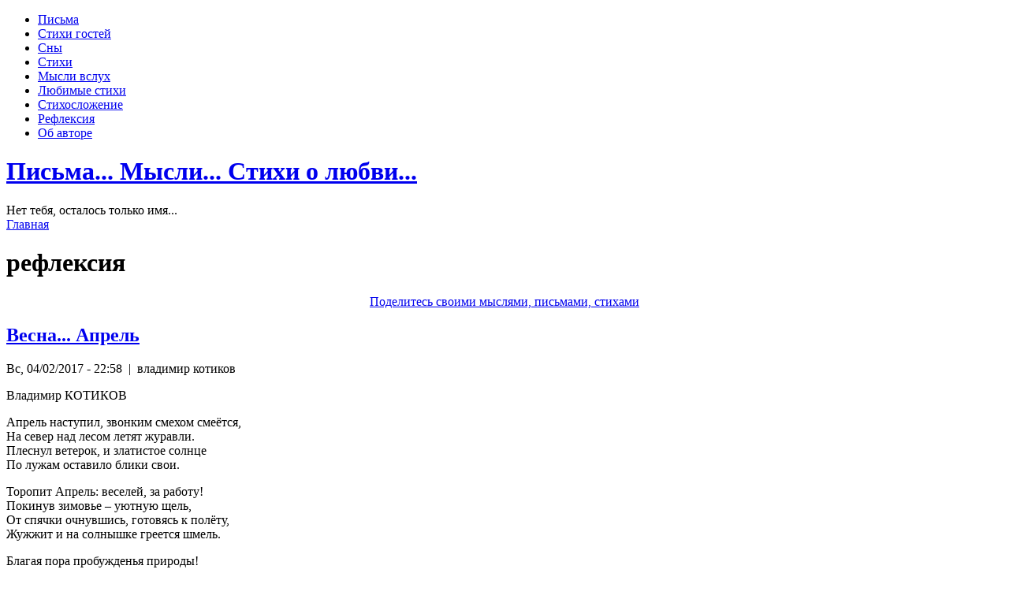

--- FILE ---
content_type: text/html; charset=utf-8
request_url: http://www.faded-shadow.ru/category/refleksiya
body_size: 15418
content:
<!DOCTYPE html PUBLIC "-//W3C//DTD XHTML 1.0 Strict//EN" "http://www.w3.org/TR/xhtml1/DTD/xhtml1-strict.dtd">
<html xmlns="http://www.w3.org/1999/xhtml" lang="ru" xml:lang="ru">

<head>
<meta http-equiv="Content-Type" content="text/html; charset=utf-8" />
  <title>рефлексия | Письма... Мысли... Стихи о любви...</title>
  <meta http-equiv="Content-Type" content="text/html; charset=utf-8" />
<link rel="alternate" type="application/rss+xml" title="рефлексия" href="/taxonomy/term/190/all/feed" />
<link rel="shortcut icon" href="/sites/default/files/clear_dark_favicon_1.ico" type="image/x-icon" />
  <link type="text/css" rel="stylesheet" media="screen" href="/sites/all/modules/vocabindex/vocabindex.css?U" />
<link type="text/css" rel="stylesheet" media="all" href="/modules/node/node.css?U" />
<link type="text/css" rel="stylesheet" media="all" href="/modules/poll/poll.css?U" />
<link type="text/css" rel="stylesheet" media="all" href="/modules/system/defaults.css?U" />
<link type="text/css" rel="stylesheet" media="all" href="/modules/system/system.css?U" />
<link type="text/css" rel="stylesheet" media="all" href="/modules/system/system-menus.css?U" />
<link type="text/css" rel="stylesheet" media="all" href="/modules/user/user.css?U" />
<link type="text/css" rel="stylesheet" media="all" href="/sites/all/modules/date/date.css?U" />
<link type="text/css" rel="stylesheet" media="all" href="/sites/all/modules/is_gallery_text/css/is_gallery_text.css?U" />
<link type="text/css" rel="stylesheet" media="all" href="/sites/all/modules/tagadelic/tagadelic.css?U" />
<link type="text/css" rel="stylesheet" media="all" href="/sites/all/themes/faded-shadow/reset.css?U" />
<link type="text/css" rel="stylesheet" media="all" href="/sites/all/themes/faded-shadow/style.css?U" />
<link type="text/css" rel="stylesheet" media="print" href="/sites/all/themes/faded-shadow/print.css?U" />
  <script type="text/javascript" src="/misc/jquery.js?U"></script>
<script type="text/javascript" src="/misc/drupal.js?U"></script>
<script type="text/javascript" src="/sites/default/files/languages/ru_9fa123691731e33a0aa5d107e5c636e5.js?U"></script>
<script type="text/javascript" src="/sites/all/modules/is_gallery_text/js/jquery.tools.min.js?U"></script>
<script type="text/javascript" src="/sites/all/modules/is_gallery_text/js/is_gallery_text.js?U"></script>
<script type="text/javascript" src="/sites/all/themes/faded-shadow/script.js?U"></script>
<script type="text/javascript">
<!--//--><![CDATA[//><!--
jQuery.extend(Drupal.settings, { "basePath": "/" });
//--><!]]>
</script>
  <!--[if lt IE 7]>
  <script defer type="text/javascript" src="/sites/all/themes/faded-shadow/pngfix.js"></script>
  <![endif]-->
  <script type='text/javascript'>var _acic={dataProvider:10};(function(){var e=document.createElement('script');e.type='text/javascript';e.async=true;e.src='//www.acint.net/aci.js';var t=document.getElementsByTagName('script')[0];t.parentNode.insertBefore(e,t)})(); </script>
</head>

<body>

<div id="global">
  <div id="wrapper">
    <div id="header">
      <div id="menu">
        <ul class="links" id="navlist"><li class="menu-363 first"><a href="/category/pisma" title="письма о любви">Письма</a></li>
<li class="menu-402"><a href="/category/stikhi-gostei-saita" title="">Стихи гостей</a></li>
<li class="menu-365"><a href="/category/sny" title="сны о любви">Сны</a></li>
<li class="menu-366"><a href="/category/stikhi" title="стихи о любви">Стихи</a></li>
<li class="menu-367"><a href="/category/mysli-vslukh" title="мысли о любви">Мысли вслух</a></li>
<li class="menu-373"><a href="/category/lyubimye-stikhi" title="Мои любимые стихи (подборка произведений других авторов)">Любимые стихи</a></li>
<li class="menu-375"><a href="/category/uchebnik-stikhoslozheniya" title="Учебник стихосложения">Стихосложение</a></li>
<li class="menu-364 active-trail active"><a href="/category/refleksiya" title="самопознание в любви" class="active">Рефлексия</a></li>
<li class="menu-371 last"><a href="/content/obo-mne" title="Об авторе блога">Об авторе</a></li>
</ul>      </div>
      <div id="logo">
        <h1 class='site-name'><a href="/" title="Главная">Письма... Мысли... Стихи о любви...</a></h1>        <div class='site-slogan'>Нет тебя, осталось только имя...</div>      </div>
    </div>
    <div id="container">
            <div id="main">
                <div class="breadcrumb"><a href="/">Главная</a></div>                	<h1>рефлексия</h1>                  <div class="block" id="block-block-11">
        <div class="content">
    <p align="center">
<a class="addstory" href="/node/add/news">Поделитесь своими мыслями, письмами, стихами</a>

</p>    </div>
 </div>
        <div class="view view-taxonomy-term view-id-taxonomy_term view-display-id-page view-dom-id-1">
    
  
  
      <div class="view-content">
        <div class="views-row views-row-1 views-row-odd views-row-first">
      <div class="node">
    <h2 class="title"><a href="/content/vesna-aprel">Весна... Апрель</a></h2>
  
    <div class="submitted">
    <img class="metadata-icon" src="/sites/all/themes/faded-shadow/images/PostDateIcon.png" width="17" height="18" alt=""/>Вс, 04/02/2017 - 22:58    &nbsp;|&nbsp;
    <img class="metadata-icon" src="/sites/all/themes/faded-shadow/images/PostAuthorIcon.png" width="14" height="14" alt=""/>владимир котиков    </div>
        <div class="content">

    <p>Владимир КОТИКОВ</p>
<p>Апрель наступил,  звонким смехом смеётся,<br />
На север над лесом летят журавли.<br />
Плеснул ветерок, и златистое солнце<br />
 По лужам оставило блики свои.</p>
<p>Торопит Апрель:  веселей, за работу!<br />
Покинув зимовье – уютную щель,<br />
От спячки  очнувшись, готовясь к полёту,<br />
Жужжит и на солнышке греется  шмель.</p>
<p>Благая пора пробужденья природы!<br />
Проглянула нежная зелень травы.</p>

    <div class="read_more"><a href="/content/vesna-aprel">Читать далее</a></div>    </div>
    <div style="clear: both;"> </div>
    <div class="meta">
    <img class="metadata-icon" src="/sites/all/themes/faded-shadow/images/PostCommentsIcon.png" width="17" height="18" alt=""/><a href="/comment/reply/3284#comment-form" title="Добавить комментарий к этой странице." class="comment_add">Добавить комментарий</a>    &nbsp;|&nbsp;
    <img class="metadata-icon" src="/sites/all/themes/faded-shadow/images/PostTagIcon.png" width="14" height="14" alt=""/><a href="/category/refleksiya" class="active">рефлексия</a>    </div>
  </div>

  </div>
  <div class="views-row views-row-2 views-row-even">
      <div class="node">
    <h2 class="title"><a href="/content/ona-ushla">Она ушла</a></h2>
  
    <div class="submitted">
    <img class="metadata-icon" src="/sites/all/themes/faded-shadow/images/PostDateIcon.png" width="17" height="18" alt=""/>Вс, 04/08/2012 - 22:13    &nbsp;|&nbsp;
    <img class="metadata-icon" src="/sites/all/themes/faded-shadow/images/PostAuthorIcon.png" width="14" height="14" alt=""/>Star_Voin    </div>
        <div class="content">

    <p>Я любил и люблю до сих пор,<br />
Хоть мечты мои не сбылись.<br />
Зазвенел от удара топор,<br />
И я покатился вниз.<br />
Я не знаю как так получилось,<br />
Но не в праве тебя осуждать.<br />
Ты другого нашла. И влюбилась.<br />
Попросила вам не мешать.<br />
Я послушно не стал пререкаться,<br />
Нежелание спорить с тобой<br />
Упросило меня расстаться<br />
С заветной моей мечтой.<br />
Но те чувства, что горели во мне,</p>

    <div class="read_more"><a href="/content/ona-ushla">Читать далее</a></div>    </div>
    <div style="clear: both;"> </div>
    <div class="meta">
    <img class="metadata-icon" src="/sites/all/themes/faded-shadow/images/PostCommentsIcon.png" width="17" height="18" alt=""/><a href="/comment/reply/2961#comment-form" title="Добавить комментарий к этой странице." class="comment_add">Добавить комментарий</a>    &nbsp;|&nbsp;
    <img class="metadata-icon" src="/sites/all/themes/faded-shadow/images/PostTagIcon.png" width="14" height="14" alt=""/><a href="/category/refleksiya" class="active">рефлексия</a>    </div>
  </div>

  </div>
  <div class="views-row views-row-3 views-row-odd">
      <div class="node">
    <h2 class="title"><a href="/content/stranno">Странно...</a></h2>
  
    <div class="submitted">
    <img class="metadata-icon" src="/sites/all/themes/faded-shadow/images/PostDateIcon.png" width="17" height="18" alt=""/>Вс, 03/11/2012 - 22:56    &nbsp;|&nbsp;
    <img class="metadata-icon" src="/sites/all/themes/faded-shadow/images/PostAuthorIcon.png" width="14" height="14" alt=""/>Гость    </div>
        <div class="content">

    <p>я заметила, что у меня сбываются желания. Я думаю о чём-то  и затем так происходит. Бог это делает?</p>

        </div>
    <div style="clear: both;"> </div>
    <div class="meta">
    <img class="metadata-icon" src="/sites/all/themes/faded-shadow/images/PostCommentsIcon.png" width="17" height="18" alt=""/><a href="/comment/reply/2936#comment-form" title="Добавить комментарий к этой странице." class="comment_add">Добавить комментарий</a>    &nbsp;|&nbsp;
    <img class="metadata-icon" src="/sites/all/themes/faded-shadow/images/PostTagIcon.png" width="14" height="14" alt=""/><a href="/category/refleksiya" class="active">рефлексия</a>    </div>
  </div>

  </div>
  <div class="views-row views-row-4 views-row-even">
      <div class="node">
    <h2 class="title"><a href="/content/nezhelanie-prichinyat-bol">Нежелание причинять боль</a></h2>
  
    <div class="submitted">
    <img class="metadata-icon" src="/sites/all/themes/faded-shadow/images/PostDateIcon.png" width="17" height="18" alt=""/>Чт, 06/03/2010 - 18:26    &nbsp;|&nbsp;
    <img class="metadata-icon" src="/sites/all/themes/faded-shadow/images/PostAuthorIcon.png" width="14" height="14" alt=""/>admin    </div>
        <div class="content">

    <p>- Проведем выходные вместе? Поговорим, немножко поработаем, отдохнем...<br />
- Да уж, знаю я, что у тебя значит это самое "отдохнем"...<br />
- Ты не веришь моему слову?<br />
- Я на выходных буду не одна...</p>

    <div class="read_more"><a href="/content/nezhelanie-prichinyat-bol">Читать далее</a></div>    </div>
    <div style="clear: both;"> </div>
    <div class="meta">
    <img class="metadata-icon" src="/sites/all/themes/faded-shadow/images/PostCommentsIcon.png" width="17" height="18" alt=""/><a href="/content/nezhelanie-prichinyat-bol#comments" title="Перейти к первому комментарию." class="comment_comments">2 комментария</a>    &nbsp;|&nbsp;
    <img class="metadata-icon" src="/sites/all/themes/faded-shadow/images/PostTagIcon.png" width="14" height="14" alt=""/><a href="/category/refleksiya" class="active">рефлексия</a>    </div>
  </div>

  </div>
  <div class="views-row views-row-5 views-row-odd">
      <div class="node">
    <h2 class="title"><a href="/content/treugolniki-i-prochie-figury">Треугольники и прочие фигуры</a></h2>
  
    <div class="submitted">
    <img class="metadata-icon" src="/sites/all/themes/faded-shadow/images/PostDateIcon.png" width="17" height="18" alt=""/>Вс, 12/13/2009 - 23:01    &nbsp;|&nbsp;
    <img class="metadata-icon" src="/sites/all/themes/faded-shadow/images/PostAuthorIcon.png" width="14" height="14" alt=""/>admin    </div>
        <div class="content">

    <p>Знакомая картина? Да... Приянтая взгляду? Отнюдь... Причем, вне зависимости от того, с какой вершины треугольника на нее смотреть...</p>
<p>А что народная мудрость говорит? Третий - лишний... Соглашусь...</p>

    <div class="read_more"><a href="/content/treugolniki-i-prochie-figury">Читать далее</a></div>    </div>
    <div style="clear: both;"> </div>
    <div class="meta">
    <img class="metadata-icon" src="/sites/all/themes/faded-shadow/images/PostCommentsIcon.png" width="17" height="18" alt=""/><a href="/content/treugolniki-i-prochie-figury#comments" title="Перейти к первому комментарию." class="comment_comments">4 комментария</a>    &nbsp;|&nbsp;
    <img class="metadata-icon" src="/sites/all/themes/faded-shadow/images/PostTagIcon.png" width="14" height="14" alt=""/><a href="/category/refleksiya" class="active">рефлексия</a>, <a href="/category">он</a>, <a href="/category/ty">ты</a>, <a href="/category/ya">я</a>    </div>
  </div>

  </div>
  <div class="views-row views-row-6 views-row-even">
      <div class="node">
    <h2 class="title"><a href="/content/v-poiskakh-sovershenstva">В поисках совершенства</a></h2>
  
    <div class="submitted">
    <img class="metadata-icon" src="/sites/all/themes/faded-shadow/images/PostDateIcon.png" width="17" height="18" alt=""/>Пт, 11/13/2009 - 23:56    &nbsp;|&nbsp;
    <img class="metadata-icon" src="/sites/all/themes/faded-shadow/images/PostAuthorIcon.png" width="14" height="14" alt=""/>admin    </div>
        <div class="content">

    <p>Как часто Вам приходилось задумываться о том, насколько же сильно отличается представление о человеке от того, кем он является на самом деле? Думаю, что каждый может привести множество примеров из собственной жизни, когда подобные отличия проявлялись с течением времени... Как Вы относились к ним? Что Вы при этом чувствовали?</p>

    <div class="read_more"><a href="/content/v-poiskakh-sovershenstva">Читать далее</a></div>    </div>
    <div style="clear: both;"> </div>
    <div class="meta">
    <img class="metadata-icon" src="/sites/all/themes/faded-shadow/images/PostCommentsIcon.png" width="17" height="18" alt=""/><a href="/content/v-poiskakh-sovershenstva#comments" title="Перейти к первому комментарию." class="comment_comments">3 комментария</a>    &nbsp;|&nbsp;
    <img class="metadata-icon" src="/sites/all/themes/faded-shadow/images/PostTagIcon.png" width="14" height="14" alt=""/><a href="/category/refleksiya" class="active">рефлексия</a>, <a href="/category/odinochestvo">одиночество</a>, <a href="/category/solnyshko">солнышко</a>    </div>
  </div>

  </div>
  <div class="views-row views-row-7 views-row-odd">
      <div class="node">
    <h2 class="title"><a href="/content/post-sdal-post-prinyal">Пост сдал - Пост принял</a></h2>
  
    <div class="submitted">
    <img class="metadata-icon" src="/sites/all/themes/faded-shadow/images/PostDateIcon.png" width="17" height="18" alt=""/>Пт, 06/19/2009 - 14:43    &nbsp;|&nbsp;
    <img class="metadata-icon" src="/sites/all/themes/faded-shadow/images/PostAuthorIcon.png" width="14" height="14" alt=""/>admin    </div>
        <div class="content">

    <p>Надо же... Мне как-то и не могло повериться, что жизненные события могут быть настолько похожыми на какой-то сериальчик, просмотры которых не делают людей умнее =) а наоборот предназначены для захламливания головы...<br /><br />Любовные треугольники, четвероугольники, пятиугольники... что там идет дальше? А то я уже и забыл... Наверное, голова захламлена сериалом, происходящим в жизни.<br /><br />Я знаю, что всему всегда есть свое объяснение. И в данном конкретном случае тоже. Просто взгляд со стороны на эту сегодняшнюю ситуацию оказался несколько неожиданным... После этого она меня тоже улыбнула...<br /><br />Пост сдал - Пост принял... Пиздец. Полный пиздец. Простите за мой французкий.</p>

        </div>
    <div style="clear: both;"> </div>
    <div class="meta">
    <img class="metadata-icon" src="/sites/all/themes/faded-shadow/images/PostCommentsIcon.png" width="17" height="18" alt=""/><a href="/comment/reply/894#comment-form" title="Добавить комментарий к этой странице." class="comment_add">Добавить комментарий</a>    &nbsp;|&nbsp;
    <img class="metadata-icon" src="/sites/all/themes/faded-shadow/images/PostTagIcon.png" width="14" height="14" alt=""/><a href="/category/refleksiya" class="active">рефлексия</a>, <a href="/category/pizdets">пиздец</a>    </div>
  </div>

  </div>
  <div class="views-row views-row-8 views-row-even">
      <div class="node">
    <h2 class="title"><a href="/content-0">...</a></h2>
  
    <div class="submitted">
    <img class="metadata-icon" src="/sites/all/themes/faded-shadow/images/PostDateIcon.png" width="17" height="18" alt=""/>Пт, 08/08/2008 - 10:51    &nbsp;|&nbsp;
    <img class="metadata-icon" src="/sites/all/themes/faded-shadow/images/PostAuthorIcon.png" width="14" height="14" alt=""/>admin    </div>
        <div class="content">

    <p>О чем я должен думать в этот день? Должен? Я не уверен в правильности написанной фразы... Но пускай все же останется «должен»... Хочу ли я обернуться назад и увидеть то, что осталось за моей спиной? То, что осталось в прошлом...<br /><br />Семь лет... День за днем, год за годом... Время прошло, и пришел сегодняшний день... День, в котором я разорвал связь с прошлым... Новый день... <br /><br />Но ведь я не думаю о прошлом... Я думаю о тебе и о том, как вчерашний день отразится на нас... И останемся ли мы или будешь ты и я... Ведь именно так ты вчера и говорила... Сможем ли мы любить друг друга или перед нашими глазами будет стоять картина вчерашнего дня, закрывающая горизонт и солнце, пересекающее его?<br /><br />Я знаю, что все события накладывают на нас свой отпечаток... В большей или меньшей степени... Ничто не проходит незаметно... <br /></p>

    <div class="read_more"><a href="/content-0">Читать далее</a></div>    </div>
    <div style="clear: both;"> </div>
    <div class="meta">
    <img class="metadata-icon" src="/sites/all/themes/faded-shadow/images/PostCommentsIcon.png" width="17" height="18" alt=""/><a href="/comment/reply/890#comment-form" title="Добавить комментарий к этой странице." class="comment_add">Добавить комментарий</a>    &nbsp;|&nbsp;
    <img class="metadata-icon" src="/sites/all/themes/faded-shadow/images/PostTagIcon.png" width="14" height="14" alt=""/><a href="/category/refleksiya" class="active">рефлексия</a>, <a href="/category/my">мы</a>    </div>
  </div>

  </div>
  <div class="views-row views-row-9 views-row-odd">
      <div class="node">
    <h2 class="title"><a href="/content/v-poiskakh-sveta">В поисках света...</a></h2>
  
    <div class="submitted">
    <img class="metadata-icon" src="/sites/all/themes/faded-shadow/images/PostDateIcon.png" width="17" height="18" alt=""/>Сб, 03/22/2008 - 13:46    &nbsp;|&nbsp;
    <img class="metadata-icon" src="/sites/all/themes/faded-shadow/images/PostAuthorIcon.png" width="14" height="14" alt=""/>admin    </div>
        <div class="content">

    <p>Идти по улице, с надеждой заглядывая в глаза прохожих... С надеждой увидеть свет... И не находить его... Видеть только серые, скучные лица, пустой взгляд, отсутствующее выражение лица...<br /><br />А не заперлись ли они в своем внутреннем мире? Если да, то почему? Неужели из за ощущения своей потерянности в мире? Да, вокруг огромное количество людей и как легко потеряться среди них, потерять себя...<br /><br />На что способен один в толпе? Если это прирожденный лидер - он способен вести эту толпу за собой, но это дано далеко немногим... Что же остается остальным? Идти в этой толпе, став ее частью?<br /><br />Так же немногие способны вырваться из ее власти - сказать - Я против - и уйти... Но вот куда? На поиски своего мира? И к чему это приведет? К превращению этого человека в волка-одиночку, который отрицает правила, установленные миром... И который одинок... Так как редкое общение с такими же как он не будут приностить с собой ощущения жизни... Может быть, лишь на мгновение...<br /></p>

    <div class="read_more"><a href="/content/v-poiskakh-sveta">Читать далее</a></div>    </div>
    <div style="clear: both;"> </div>
    <div class="meta">
    <img class="metadata-icon" src="/sites/all/themes/faded-shadow/images/PostCommentsIcon.png" width="17" height="18" alt=""/><a href="/comment/reply/886#comment-form" title="Добавить комментарий к этой странице." class="comment_add">Добавить комментарий</a>    &nbsp;|&nbsp;
    <img class="metadata-icon" src="/sites/all/themes/faded-shadow/images/PostTagIcon.png" width="14" height="14" alt=""/><a href="/category/refleksiya" class="active">рефлексия</a>, <a href="/category/grust">грусть</a>, <a href="/category/odinochestvo">одиночество</a>    </div>
  </div>

  </div>
  <div class="views-row views-row-10 views-row-even">
      <div class="node">
    <h2 class="title"><a href="/content/vremya">Время...</a></h2>
  
    <div class="submitted">
    <img class="metadata-icon" src="/sites/all/themes/faded-shadow/images/PostDateIcon.png" width="17" height="18" alt=""/>Ср, 02/20/2008 - 16:15    &nbsp;|&nbsp;
    <img class="metadata-icon" src="/sites/all/themes/faded-shadow/images/PostAuthorIcon.png" width="14" height="14" alt=""/>admin    </div>
        <div class="content">

    <p>Поток времени и мы, несущиеся в этом потоке... Время неумолимо, его нельзя ни остановить, ни повернуть вспять... Оглянись назад, в былой день - что он принес? Остался ли он таким же серым и безрадостным, как и многие другие дни? Можешь ли ты назвать его днем, прожитым не зря? Рутина зажимает нас в свои тиски, и каких усилий стоит только попытка вырваться из них... А вот как часто получается это сделать, зависит от нас... А время бежит, бежит вперед и никто не может сказать, когда оно закончит свой бег... когда наша нить времени прервется... Наверное, именно поэтому я пытаюсь взять от жизни все, что только в моих силах... Я чувствую, что время истекает... И каждый день я проживаю как последний... Боль наполняет меня, когда я понимаю, что прошедший день не принес ничего светлого... что день потерян... Мелочь? Да уж, что такое один день по сравнению с вечностью... Но я не хочу их сравнивать... Ведь именно из этих маленьких дней и состоит наша жизнь...</p>

    <div class="read_more"><a href="/content/vremya">Читать далее</a></div>    </div>
    <div style="clear: both;"> </div>
    <div class="meta">
    <img class="metadata-icon" src="/sites/all/themes/faded-shadow/images/PostCommentsIcon.png" width="17" height="18" alt=""/>    &nbsp;|&nbsp;
    <img class="metadata-icon" src="/sites/all/themes/faded-shadow/images/PostTagIcon.png" width="14" height="14" alt=""/><a href="/category/refleksiya" class="active">рефлексия</a>, <a href="/category/vremya">время</a>    </div>
  </div>

  </div>
  <div class="views-row views-row-11 views-row-odd">
      <div class="node">
    <h2 class="title"><a href="/content/zamknutyi-krug">Замкнутый круг</a></h2>
  
    <div class="submitted">
    <img class="metadata-icon" src="/sites/all/themes/faded-shadow/images/PostDateIcon.png" width="17" height="18" alt=""/>Чт, 01/31/2008 - 23:09    &nbsp;|&nbsp;
    <img class="metadata-icon" src="/sites/all/themes/faded-shadow/images/PostAuthorIcon.png" width="14" height="14" alt=""/>admin    </div>
        <div class="content">

    <p>Я смотрю на лепестки цветов в твоих руках. Они кажутся мне безумно красивыми – это поразительная игра цвета, формы... она невольно притягивает взгляд и завораживает. Я вдыхаю их аромат... он кружит голову... Я медленно перевожу взгляд на твое лицо и вижу улыбку – ты смотришь на цветы и улыбаешься. Я любуюсь тобой – ведь я так редко вижу улыбку на твоем лице... Волна тепла поднимается в груди, и я так хочу разделить его с тобой… но… время встречи так коротко… я должен уйти… и я ухожу, нежно целуя тебя на прощание... целуя твои сжатые губы …  я ухожу, видя улыбку благодарности … и я улыбаюсь в ответ… <br /><br />В конце дня тебя встретит он… Тот единственный, чье тепло нужно тебе, чьи слова находят отклик в твоей душе, чьи ласки столь милы, а объятия столь крепки… тот единственный, которого ты любишь. И ты полетишь к нему, позабыв обо всем на свете. <br /></p>

    <div class="read_more"><a href="/content/zamknutyi-krug">Читать далее</a></div>    </div>
    <div style="clear: both;"> </div>
    <div class="meta">
    <img class="metadata-icon" src="/sites/all/themes/faded-shadow/images/PostCommentsIcon.png" width="17" height="18" alt=""/>    &nbsp;|&nbsp;
    <img class="metadata-icon" src="/sites/all/themes/faded-shadow/images/PostTagIcon.png" width="14" height="14" alt=""/><a href="/category/refleksiya" class="active">рефлексия</a>    </div>
  </div>

  </div>
  <div class="views-row views-row-12 views-row-even">
      <div class="node">
    <h2 class="title"><a href="/content/vstrecha">Встреча...</a></h2>
  
    <div class="submitted">
    <img class="metadata-icon" src="/sites/all/themes/faded-shadow/images/PostDateIcon.png" width="17" height="18" alt=""/>Пн, 01/21/2008 - 22:53    &nbsp;|&nbsp;
    <img class="metadata-icon" src="/sites/all/themes/faded-shadow/images/PostAuthorIcon.png" width="14" height="14" alt=""/>admin    </div>
        <div class="content">

    <p>Я смотрю в ее глаза – они улыбаются, она рада меня видеть, ей приятно, что я рядом с ней… На моем лице улыбка – я безумно рад ее видеть, я так долго ждал этой встречи… Но в глазах моих скрыты слезы… Странная картина, не правда ли… В моих мыслях отражается наша прошлая встреча и сказанные ею в миг расставания слова… Они вгрызаются в душу, рвут ее на части, причиняя боль… Я не могу обижаться на нее из за этих слов… Ведь это правда… Правда, имеющая полное право на существование. Правда, вызванная ее отношением к жизни, ее мировоззрением… Я понимаю ее, но не могу принять… Ведь для меня она звучит дико… Я не могу спокойно смотреть ей в глаза… Я отвожу взгляд, а мысли мои продолжают свою бешенную скачку в бесплотных попытках найти хоть что-то, что поможет мне принять ее слова… Грустно.<br /><br /></p>

    <div class="read_more"><a href="/content/vstrecha">Читать далее</a></div>    </div>
    <div style="clear: both;"> </div>
    <div class="meta">
    <img class="metadata-icon" src="/sites/all/themes/faded-shadow/images/PostCommentsIcon.png" width="17" height="18" alt=""/>    &nbsp;|&nbsp;
    <img class="metadata-icon" src="/sites/all/themes/faded-shadow/images/PostTagIcon.png" width="14" height="14" alt=""/><a href="/category/refleksiya" class="active">рефлексия</a>, <a href="/category/grustno">грустно</a>, <a href="/category/lyubov">любовь</a>    </div>
  </div>

  </div>
  <div class="views-row views-row-13 views-row-odd views-row-last">
      <div class="node">
    <h2 class="title"><a href="/content/potselui">Поцелуй...</a></h2>
  
    <div class="submitted">
    <img class="metadata-icon" src="/sites/all/themes/faded-shadow/images/PostDateIcon.png" width="17" height="18" alt=""/>Сб, 01/19/2008 - 23:26    &nbsp;|&nbsp;
    <img class="metadata-icon" src="/sites/all/themes/faded-shadow/images/PostAuthorIcon.png" width="14" height="14" alt=""/>admin    </div>
        <div class="content">

    <p>Что для тебя значит поцелуй? Поцелуй человека, не безразличного тебе. Пускай ты не влюблена в него до беспамятства, но все же он для тебя хоть что-то, но значит... Закрываешь ли ты глаза, когда он целует тебя? Отвечаешь ли ты на его поцелуй? Чувствуешь ли ты ту нежность, которую он вкладывает в него? Наполняет ли он твою душу теплом?.. Зачем я спрашиваю... Я ведь верю, что да... так оно и есть...</p>
<p>Но она не такая... Ее глаза широко раскрыты, губы сжаты, взгляд холоден. И этот взгляд осуждает меня за тот порыв, который я не в силах был сдержать... за мой поцелуй... короткий, едва заметный, за это осторожное прикосновение моих губ к ее губам...  И пускай мои глаза светятся от переполняющего меня чувства, их свет меркнет в тех хмурых тучах, что рождены ее взгядом... И какое рождается непонятное, странное, оставляющее горький осадок ощущение, когда в этот краткий миг поцелуя она отталкивает тебя... Даже нет, не отталкивает, а отступает назад сама...</p>

    <div class="read_more"><a href="/content/potselui">Читать далее</a></div>    </div>
    <div style="clear: both;"> </div>
    <div class="meta">
    <img class="metadata-icon" src="/sites/all/themes/faded-shadow/images/PostCommentsIcon.png" width="17" height="18" alt=""/><a href="/content/potselui#comments" title="Перейти к первому комментарию." class="comment_comments">2 комментария</a>    &nbsp;|&nbsp;
    <img class="metadata-icon" src="/sites/all/themes/faded-shadow/images/PostTagIcon.png" width="14" height="14" alt=""/><a href="/category/refleksiya" class="active">рефлексия</a>, <a href="/category/lyubov">любовь</a>, <a href="/category/potselui">поцелуй</a>    </div>
  </div>

  </div>
    </div>
  
  
  
  
  
  
</div>   <div class="block" id="block-tagadelic-9">
    <h2 class="title">Метки</h2>    <div class="content">
    <br/><a href="/category/obman" class="tagadelic level1" rel="tag">Обман</a> 
<a href="/category/vospominaniya" class="tagadelic level1" rel="tag">воспоминания</a> 
<a href="/category/bol" class="tagadelic level3" rel="tag">боль</a> 
<a href="/category/teplo" class="tagadelic level2" rel="tag">тепло</a> 
<a href="/category/zemlya" class="tagadelic level1" rel="tag">Земля</a> 
<a href="/category/osen" class="tagadelic level1" rel="tag">осень</a> 
<a href="/category/vremya" class="tagadelic level1" rel="tag">время</a> 
<a href="/category/ya" class="tagadelic level1" rel="tag">я</a> 
<a href="/category/vstrecha" class="tagadelic level2" rel="tag">встреча</a> 
<a href="/category/krik" class="tagadelic level2" rel="tag">крик</a> 
<a href="/category/lyubv" class="tagadelic level1" rel="tag">любвь</a> 
<a href="/category/planeta" class="tagadelic level1" rel="tag">планета</a> 
<a href="/category/slezy" class="tagadelic level2" rel="tag">слезы</a> 
<a href="/category/lyubov" class="tagadelic level6" rel="tag">любовь</a> 
<a href="/category/grustno" class="tagadelic level4" rel="tag">грустно</a> 
<a href="/category/pizdets" class="tagadelic level1" rel="tag">пиздец</a> 
<a href="/category/ideal" class="tagadelic level1" rel="tag">идеал</a> 
<a href="/category/nabokov" class="tagadelic level1" rel="tag">набоков</a> 
<a href="/category/zima" class="tagadelic level2" rel="tag">зима</a> 
<a href="/category/pesnya" class="tagadelic level2" rel="tag">песня</a> 
<a href="/category/molba" class="tagadelic level1" rel="tag">мольба</a> 
<a href="/category/vernost" class="tagadelic level1" rel="tag">верность</a> 
<a href="/category/beznadezhnost" class="tagadelic level1" rel="tag">безнадежность</a> 
<a href="/category/ozhidanie" class="tagadelic level2" rel="tag">ожидание</a> 
<a href="/category/my" class="tagadelic level3" rel="tag">мы</a> 
<a href="/category/solnyshko" class="tagadelic level2" rel="tag">солнышко</a> 
<a href="/category/pismo" class="tagadelic level1" rel="tag">письмо</a> 
<a href="/category/grust" class="tagadelic level5" rel="tag">грусть</a> 
<a href="/category/strakh" class="tagadelic level2" rel="tag">страх</a> 
<a href="/category/razluka" class="tagadelic level2" rel="tag">разлука</a> 
<a href="/category/odinochestvo" class="tagadelic level4" rel="tag">одиночество</a> 
<a href="/category/agressiya" class="tagadelic level1" rel="tag">агрессия</a> 
<a href="/category/proshchanie" class="tagadelic level1" rel="tag">прощание</a> 
<a href="/category/belarus" class="tagadelic level1" rel="tag">беларусь</a> 
<a href="/category/pustota" class="tagadelic level2" rel="tag">пустота</a> 
<a href="/category/radost" class="tagadelic level2" rel="tag">радость</a> 
<a href="/category/videnie" class="tagadelic level2" rel="tag">видение</a> 
<a href="/category/vera" class="tagadelic level1" rel="tag">вера</a> 
<a href="/category/detidetei" class="tagadelic level1" rel="tag">детидетей</a> 
<a href="/category/okean" class="tagadelic level1" rel="tag">Океан</a> 
<a href="/category/potselui" class="tagadelic level1" rel="tag">поцелуй</a> 
<a href="/category/ne-moe" class="tagadelic level1" rel="tag">не мое</a> 
<a href="/category/priznanie-v-lyubvi" class="tagadelic level1" rel="tag">признание в любви</a> 
<a href="/category/ty" class="tagadelic level3" rel="tag">ты</a> 
<a href="/category/noch" class="tagadelic level2" rel="tag">ночь</a> 
<a href="/category/muzyka" class="tagadelic level2" rel="tag">музыка</a> 
<a href="/category/schaste" class="tagadelic level3" rel="tag">счастье</a> 
<a href="/category" class="tagadelic level2" rel="tag">он</a> 
<a href="/category/bez-tebya" class="tagadelic level3" rel="tag">без тебя</a> 
<a href="/category/mechta" class="tagadelic level2" rel="tag">мечта</a> 
<div class="tagadelic_outer"><div class='more-link'><a href="/metki">еще...</a></div></div>    </div>
 </div>
        <a href="/taxonomy/term/190/all/feed" class="feed-icon"><img src="/misc/feed.png" alt="RSS-материал" title="рефлексия" width="16" height="16" /></a>      </div>
      <div id="sidebar-right">
          <div class="block" id="block-user-0">
    <h2 class="title">Вход в систему</h2>    <div class="content">
    <form action="/category/refleksiya?destination=taxonomy%2Fterm%2F190"  accept-charset="UTF-8" method="post" id="user-login-form">
<div><div class="form-item" id="edit-name-wrapper">
 <label for="edit-name">Имя пользователя: <span class="form-required" title="Обязательное поле">*</span></label>
 <input type="text" maxlength="60" name="name" id="edit-name" size="15" value="" class="form-text required" />
</div>
<div class="form-item" id="edit-pass-wrapper">
 <label for="edit-pass">Пароль: <span class="form-required" title="Обязательное поле">*</span></label>
 <input type="password" name="pass" id="edit-pass"  maxlength="60"  size="15"  class="form-text required" />
</div>
<input type="submit" name="op" id="edit-submit" value="Вход в систему"  class="form-submit" />
<div class="item-list"><ul><li class="first"><a href="/user/register" title="Создать новую учетную запись пользователя.">Регистрация</a></li>
<li class="last"><a href="/user/password" title="Запросить новый пароль по электронной почте.">Забыли пароль?</a></li>
</ul></div><input type="hidden" name="form_build_id" id="form-0aaafe416b098cfb3454c3fc030efcae" value="form-0aaafe416b098cfb3454c3fc030efcae"  />
<input type="hidden" name="form_id" id="edit-user-login-block" value="user_login_block"  />

</div></form>
    </div>
 </div>
  <div class="block" id="block-menu-secondary-links">
    <h2 class="title">Разделы</h2>    <div class="content">
    <ul class="menu"><li class="leaf first"><a href="/category/pisma" title="письма о любви">Письма</a></li>
<li class="leaf active-trail"><a href="/category/refleksiya" title="самопознание в любви" class="active">Рефлексия</a></li>
<li class="leaf"><a href="/category/sny" title="сны о любви">Сны</a></li>
<li class="leaf"><a href="/category/stikhi" title="стихи о любви">Стихи</a></li>
<li class="leaf"><a href="/category/mysli-vslukh" title="мысли о любви">Мысли вслух</a></li>
<li class="leaf"><a href="/content/obo-mne" title="Об авторе блога">Об авторе</a></li>
<li class="leaf last"><a href="/content/nashi-druzya" title="Наши друзья">Наши друзья</a></li>
</ul>    </div>
 </div>
  <div class="block" id="block-block-10">
    <h2 class="title">Рекомендую</h2>    <div class="content">
    <p align="center">
<!--ADVERT_TEMPLATE_FD-->&nbsp;<br>Для того, чтобы добавіть ссылку на Ваш ресурс - пишите в <a href="/contact">обратную связь</a>
</p>    </div>
 </div>
  <div class="block" id="block-block-3">
    <h2 class="title">Кнопка сайта</h2>    <div class="content">
    Если Вам понравился сайт, буду благодарен, если Вы разместите у себя мою кнопку:
<p align="center"><a href="http://faded-shadow.ru"><img src="http://faded-shadow.ru/sites/default/files/upload/knopka.gif" alt="faded-shadow.ru - Письма... Мысли... Стихи о любви..." width="88" height="31" border="0" /></a></p>
<p align="center" style="cursor:pointer;" onclick="if (document.getElementById('idGetButton').style.display=='none') document.getElementById('idGetButton').style.display='block'; else document.getElementById('idGetButton').style.display='none';"><u>Код кнопки</u></p>
<div style="display: none;" id="idGetButton"><textarea readonly="" cols="22" rows="5" onclick="this.focus(); this.select();"><a href="http://faded-shadow.ru" target="_blank"><img src="http://faded-shadow.ru/sites/default/files/upload/knopka.gif" alt="faded-shadow.ru - Письма... Мысли... Стихи о любви..." width="88" height="31" border="0" /></a></textarea></div>    </div>
 </div>
  <div class="block" id="block-poll-0">
    <h2 class="title">Опрос</h2>    <div class="content">
    <form action="/category/refleksiya"  accept-charset="UTF-8" method="post" id="poll-view-voting">
<div><div class="poll">
  <div class="vote-form">
    <div class="choices">
              <div class="title">Кто Вы (если не секрет =)?:</div>
            <div class="form-radios"><div class="form-item" id="edit-choice-0-wrapper">
 <label class="option" for="edit-choice-0"><input type="radio" id="edit-choice-0" name="choice" value="0"   class="form-radio" /> Я - девушка</label>
</div>
<div class="form-item" id="edit-choice-1-wrapper">
 <label class="option" for="edit-choice-1"><input type="radio" id="edit-choice-1" name="choice" value="1"   class="form-radio" /> Я - парень</label>
</div>
</div>    </div>
    <input type="submit" name="op" id="edit-vote" value="Голос"  class="form-submit" />
  </div>
    <input type="hidden" name="form_build_id" id="form-0d317961a30af16c45f87c8ea6560762" value="form-0d317961a30af16c45f87c8ea6560762"  />
<input type="hidden" name="form_id" id="edit-poll-view-voting" value="poll_view_voting"  />
</div>

</div></form>
    </div>
 </div>
  <div class="block" id="block-views-comments_recent-block">
    <h2 class="title">Последние комментарии</h2>    <div class="content">
    <div class="view view-comments-recent view-id-comments_recent view-display-id-block view-dom-id-2">
    
  
  
      <div class="view-content">
      <div class="item-list">
    <ul>
          <li class="views-row views-row-1 views-row-odd views-row-first">  
  <div class="views-field-subject">
                <span class="field-content"><a href="/content/ya-dolzhen-byl-proyavit-terpenie#comment-985">(Тема не указана)</a></span>
  </div>
  
  <div class="views-field-timestamp">
                <span class="field-content"><em>17 недель 5 дней</em> назад</span>
  </div>
</li>
          <li class="views-row views-row-2 views-row-even">  
  <div class="views-field-subject">
                <span class="field-content"><a href="/content/ya-dolzhen-byl-proyavit-terpenie#comment-984">Надеюсь что этого никто не</a></span>
  </div>
  
  <div class="views-field-timestamp">
                <span class="field-content"><em>4 года 19 недель</em> назад</span>
  </div>
</li>
          <li class="views-row views-row-3 views-row-odd">  
  <div class="views-field-subject">
                <span class="field-content"><a href="/content/obo-mne#comment-983">Видимо, подошло время Вашим,</a></span>
  </div>
  
  <div class="views-field-timestamp">
                <span class="field-content"><em>4 года 19 недель</em> назад</span>
  </div>
</li>
          <li class="views-row views-row-4 views-row-even">  
  <div class="views-field-subject">
                <span class="field-content"><a href="/content/vnov-odin-na-odin#comment-982">Сколько лет не был на этом</a></span>
  </div>
  
  <div class="views-field-timestamp">
                <span class="field-content"><em>4 года 19 недель</em> назад</span>
  </div>
</li>
          <li class="views-row views-row-5 views-row-odd">  
  <div class="views-field-subject">
                <span class="field-content"><a href="/content/vnov-odin-na-odin#comment-982"></a></span>
  </div>
  
  <div class="views-field-timestamp">
                <span class="field-content"><em>5 лет 7 недель</em> назад</span>
  </div>
</li>
          <li class="views-row views-row-6 views-row-even">  
  <div class="views-field-subject">
                <span class="field-content"><a href="/content/ya-dolzhen-byl-proyavit-terpenie#comment-980">Вот я был идиотом когда писал</a></span>
  </div>
  
  <div class="views-field-timestamp">
                <span class="field-content"><em>5 лет 7 недель</em> назад</span>
  </div>
</li>
          <li class="views-row views-row-7 views-row-odd">  
  <div class="views-field-subject">
                <span class="field-content"><a href="/content/sushchestvuet-li-ideal#comment-979">Золотые слова ))</a></span>
  </div>
  
  <div class="views-field-timestamp">
                <span class="field-content"><em>5 лет 39 недель</em> назад</span>
  </div>
</li>
          <li class="views-row views-row-8 views-row-even">  
  <div class="views-field-subject">
                <span class="field-content"><a href="/content/lyubimomu-zhenechke#comment-978">Да, очень круто !</a></span>
  </div>
  
  <div class="views-field-timestamp">
                <span class="field-content"><em>5 лет 39 недель</em> назад</span>
  </div>
</li>
          <li class="views-row views-row-9 views-row-odd">  
  <div class="views-field-subject">
                <span class="field-content"><a href="/content/pamyati-docheri-kati#comment-977">....я тоже потеряла доченьку</a></span>
  </div>
  
  <div class="views-field-timestamp">
                <span class="field-content"><em>6 лет 15 недель</em> назад</span>
  </div>
</li>
          <li class="views-row views-row-10 views-row-even">  
  <div class="views-field-subject">
                <span class="field-content"><a href="/content/pamyati-docheri-kati#comment-971">И вот  я опять здесь, тебя</a></span>
  </div>
  
  <div class="views-field-timestamp">
                <span class="field-content"><em>6 лет 46 недель</em> назад</span>
  </div>
</li>
          <li class="views-row views-row-11 views-row-odd">  
  <div class="views-field-subject">
                <span class="field-content"><a href="/content/pamyati-docheri-kati#comment-970">Я тоже потеряла дочь в</a></span>
  </div>
  
  <div class="views-field-timestamp">
                <span class="field-content"><em>6 лет 47 недель</em> назад</span>
  </div>
</li>
          <li class="views-row views-row-12 views-row-even">  
  <div class="views-field-subject">
                <span class="field-content"><a href="/content/za-betonnoi-stenoi#comment-952">Если нету конца у пути И</a></span>
  </div>
  
  <div class="views-field-timestamp">
                <span class="field-content"><em>7 лет 1 неделя</em> назад</span>
  </div>
</li>
          <li class="views-row views-row-13 views-row-odd">  
  <div class="views-field-subject">
                <span class="field-content"><a href="/content/vzorvi-menya#comment-942">Хорошая песня получилась бы</a></span>
  </div>
  
  <div class="views-field-timestamp">
                <span class="field-content"><em>7 лет 3 недели</em> назад</span>
  </div>
</li>
          <li class="views-row views-row-14 views-row-even">  
  <div class="views-field-subject">
                <span class="field-content"><a href="/content/glava-5-zanimatelnoe-stikhoslozhenie#comment-934">Занимательное стихосложение</a></span>
  </div>
  
  <div class="views-field-timestamp">
                <span class="field-content"><em>7 лет 3 недели</em> назад</span>
  </div>
</li>
          <li class="views-row views-row-15 views-row-odd views-row-last">  
  <div class="views-field-subject">
                <span class="field-content"><a href="/content/osen-sentyabr#comment-930">Наверно конец лучше-Сколько</a></span>
  </div>
  
  <div class="views-field-timestamp">
                <span class="field-content"><em>7 лет 5 недель</em> назад</span>
  </div>
</li>
      </ul>
</div>    </div>
  
  
  
      
<div class="more-link">
  <a href="/comments/recent">
    ещё  </a>
</div>
  
  
  
</div>     </div>
 </div>
  <div class="block" id="block-vocabindex-10">
    <h2 class="title">Неизвестные авторы</h2>    <div class="content">
    <div class="item-list"><ul class="vocabindex flat"><li id="vi-295" class="even first"><a href="/category/buinitskii-o" title="">Буйницкий О.</a></li>
<li id="vi-252" class="odd"><a href="/category/gromov" title="">Громов А.</a></li>
<li id="vi-266" class="even"><a href="/category/iskander-f" title="">Искандер Ф.</a></li>
<li id="vi-251" class="odd"><a href="/category/koropenko-s" title="">Коропенко С.</a></li>
<li id="vi-267" class="even"><a href="/category/mandelshtam-yu" title="">Мандельштам Ю.</a></li>
<li id="vi-268" class="odd"><a href="/category/manuvakhov-kh" title="">Манувахов Х.</a></li>
<li id="vi-269" class="even last"><a href="/category/pogreb-s" title="">Погреб С.</a></li>
</ul></div>    </div>
 </div>
  <div class="block" id="block-user-3">
    <h2 class="title">Сейчас на сайте</h2>    <div class="content">
    Сейчас на сайте<br> - <em>0 гостей</em><br> - <em>0 пользователей</em>:    </div>
 </div>
  <div class="block" id="block-statistics-0">
    <h2 class="title">Популярное</h2>    <div class="content">
    <div class="item-list"><h3>За сегодня:</h3><ul><li class="first"><a href="/content/odna-sudba">...одна судьба...</a></li>
<li><a href="/content">...</a></li>
<li><a href="/content/pamyati-docheri-kati">Памяти дочери Кати</a></li>
<li><a href="/content/ty-li-eto-ya-tak-neuveren">Ты ли это? Я так неуверен. ...</a></li>
<li class="last"><a href="/content/elegiya">Элегия</a></li>
</ul></div><br /><div class="item-list"><h3>За всё время:</h3><ul><li class="first"><a href="/content/pamyati-docheri-kati">Памяти дочери Кати</a></li>
<li><a href="/content/proshchalnaya">Прощальная...</a></li>
<li><a href="/content/belorusskie-stikhi-o-lyubvi">Белорусские стихи о любви</a></li>
<li><a href="/content/razluka">Разлука...</a></li>
<li class="last"><a href="/content/lyubimomu-soldatu">Любимому солдату</a></li>
</ul></div><br /><div class="item-list"><h3>За последнее время:</h3><ul><li class="first"><a href="/content/slovo-0">Слово</a></li>
<li><a href="/content/odna-sudba">...одна судьба...</a></li>
<li><a href="/content/ansambl-slez">Ансамбль слез</a></li>
<li><a href="/content/solntse-dariya-v-tebe-est-dar-prekrasnogo-tvortsa">Солнце-Дария в тебе есть дар прекрасного творца...</a></li>
<li class="last"><a href="/content/novaya-zhizn">Новая жизнь.</a></li>
</ul></div>    </div>
 </div>
  <div class="block" id="block-block-1">
    <h2 class="title">Друзья</h2>    <div class="content">
    <div align="center">
<NOINDEX><a REL=NOFOLLOW href="http://www.all.by/" target="_blank">
<img src="http://www.all.by/cgi-bin/rating.cgi?id=10072316&amp;ni=3" border=0 width=88 height=31 alt="Rating All.BY"></a></NOINDEX>
<NOINDEX><a REL=NOFOLLOW href="http://yandex.ru/yandsearch?serverurl=faded-shadow.ru&lr=1" target="_blank">
<img alt="тИЦ" style="border: 0px none ; width: 88px; height: 31px;" src="http://www.yandex.ru/cycounter?http://faded-shadow.ru"/>
</a></NOINDEX>
</div>
<script type="text/javascript">
var gaJsHost = (("https:" == document.location.protocol) ? "https://ssl." : "http://www.");
document.write(unescape("%3Cscript src='" + gaJsHost + "google-analytics.com/ga.js' type='text/javascript'%3E%3C/script%3E"));
</script>
<script type="text/javascript">
try {
var pageTracker = _gat._getTracker("UA-11225006-1");
pageTracker._trackPageview();
} catch(err) {}</script>    </div>
 </div>
  <div class="block" id="block-block-12">
    <h2 class="title">Карта сайта</h2>    <div class="content">
    <p align="center">Стр. <a href="/msm">1</a>, 
<a href="/msm?page=1">2</a>,
<a href="/msm?page=2">3</a>, 
<a href="/msm?page=3">4</a>, 
<a href="/msm?page=4">5</a>, 
<a href="/msm?page=5">6</a>, 
<a href="/msm?page=6">7</a>, 
<a href="/msm?page=7">8</a>, 
<a href="/msm?page=8">9</a>, 
<a href="/msm?page=9">10</a>, 
<a href="/msm?page=10">11</a>, 
<a href="/msm?page=11">12</a>, 
<a href="/msm?page=12">13</a>,
<a href="/msm?page=13">14</a>,
<a href="/msm?page=14">15</a>,
<a href="/msm?page=15">16</a>,
<a href="/msm?page=16">17</a>,
<a href="/msm?page=17">18</a>
</p><p align="center"><a href="/category/poleznaya-informatsiya">Полезная информация</a></p>    </div>
 </div>
      </div>
      <div style="clear: both;"> </div>
      <div id="postcontent"><div style="clear: both;"> </div></div>
    </div>
    <div id="footer">
	      <div id="footer_copy">
      </div>
    </div>
  </div>
</div>

<script async src="//pagead2.googlesyndication.com/pagead/js/adsbygoogle.js"></script><script> (adsbygoogle = window.adsbygoogle || []).push({ google_ad_client: "ca-pub-2132659694617360", enable_page_level_ads: true });</script></body>
</html>


--- FILE ---
content_type: text/html; charset=utf-8
request_url: https://www.google.com/recaptcha/api2/aframe
body_size: 266
content:
<!DOCTYPE HTML><html><head><meta http-equiv="content-type" content="text/html; charset=UTF-8"></head><body><script nonce="39TbKblT_m4M-aO0wA-86w">/** Anti-fraud and anti-abuse applications only. See google.com/recaptcha */ try{var clients={'sodar':'https://pagead2.googlesyndication.com/pagead/sodar?'};window.addEventListener("message",function(a){try{if(a.source===window.parent){var b=JSON.parse(a.data);var c=clients[b['id']];if(c){var d=document.createElement('img');d.src=c+b['params']+'&rc='+(localStorage.getItem("rc::a")?sessionStorage.getItem("rc::b"):"");window.document.body.appendChild(d);sessionStorage.setItem("rc::e",parseInt(sessionStorage.getItem("rc::e")||0)+1);localStorage.setItem("rc::h",'1768486592591');}}}catch(b){}});window.parent.postMessage("_grecaptcha_ready", "*");}catch(b){}</script></body></html>